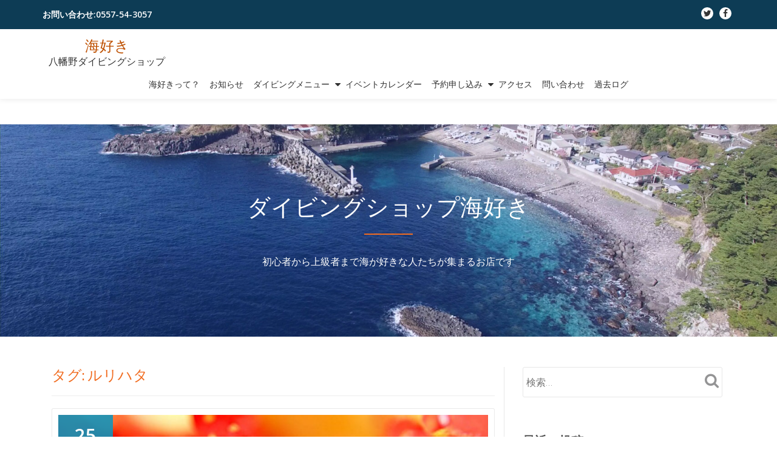

--- FILE ---
content_type: text/html; charset=UTF-8
request_url: https://umisuki.jp/tag/%E3%83%AB%E3%83%AA%E3%83%8F%E3%82%BF/
body_size: 13058
content:
<!DOCTYPE html><html dir="ltr" lang="ja" prefix="og: https://ogp.me/ns#" class="no-js"><head><meta charset="UTF-8"><meta name="viewport" content="width=device-width, initial-scale=1"><link rel="profile" href="http://gmpg.org/xfn/11"><link rel="pingback" href="https://umisuki.jp/xmlrpc.php"><title>ルリハタ | 海好き</title><meta name="robots" content="max-image-preview:large" /><link rel="canonical" href="https://umisuki.jp/tag/%e3%83%ab%e3%83%aa%e3%83%8f%e3%82%bf/" /><meta name="generator" content="All in One SEO (AIOSEO) 4.9.3" /> <script type="application/ld+json" class="aioseo-schema">{"@context":"https:\/\/schema.org","@graph":[{"@type":"BreadcrumbList","@id":"https:\/\/umisuki.jp\/tag\/%E3%83%AB%E3%83%AA%E3%83%8F%E3%82%BF\/#breadcrumblist","itemListElement":[{"@type":"ListItem","@id":"https:\/\/umisuki.jp#listItem","position":1,"name":"\u30db\u30fc\u30e0","item":"https:\/\/umisuki.jp","nextItem":{"@type":"ListItem","@id":"https:\/\/umisuki.jp\/tag\/%e3%83%ab%e3%83%aa%e3%83%8f%e3%82%bf\/#listItem","name":"\u30eb\u30ea\u30cf\u30bf"}},{"@type":"ListItem","@id":"https:\/\/umisuki.jp\/tag\/%e3%83%ab%e3%83%aa%e3%83%8f%e3%82%bf\/#listItem","position":2,"name":"\u30eb\u30ea\u30cf\u30bf","previousItem":{"@type":"ListItem","@id":"https:\/\/umisuki.jp#listItem","name":"\u30db\u30fc\u30e0"}}]},{"@type":"CollectionPage","@id":"https:\/\/umisuki.jp\/tag\/%E3%83%AB%E3%83%AA%E3%83%8F%E3%82%BF\/#collectionpage","url":"https:\/\/umisuki.jp\/tag\/%E3%83%AB%E3%83%AA%E3%83%8F%E3%82%BF\/","name":"\u30eb\u30ea\u30cf\u30bf | \u6d77\u597d\u304d","inLanguage":"ja","isPartOf":{"@id":"https:\/\/umisuki.jp\/#website"},"breadcrumb":{"@id":"https:\/\/umisuki.jp\/tag\/%E3%83%AB%E3%83%AA%E3%83%8F%E3%82%BF\/#breadcrumblist"}},{"@type":"Organization","@id":"https:\/\/umisuki.jp\/#organization","name":"\u6d77\u597d\u304d","description":"\u516b\u5e61\u91ce\u30c0\u30a4\u30d3\u30f3\u30b0\u30b7\u30e7\u30c3\u30d7","url":"https:\/\/umisuki.jp\/"},{"@type":"WebSite","@id":"https:\/\/umisuki.jp\/#website","url":"https:\/\/umisuki.jp\/","name":"\u6d77\u597d\u304d","description":"\u516b\u5e61\u91ce\u30c0\u30a4\u30d3\u30f3\u30b0\u30b7\u30e7\u30c3\u30d7","inLanguage":"ja","publisher":{"@id":"https:\/\/umisuki.jp\/#organization"}}]}</script> <link rel='dns-prefetch' href='//stats.wp.com' /><link rel='dns-prefetch' href='//fonts.googleapis.com' /><link rel="alternate" type="application/rss+xml" title="海好き &raquo; フィード" href="https://umisuki.jp/feed/" /><link rel="alternate" type="application/rss+xml" title="海好き &raquo; コメントフィード" href="https://umisuki.jp/comments/feed/" /><link rel="alternate" type="application/rss+xml" title="海好き &raquo; ルリハタ タグのフィード" href="https://umisuki.jp/tag/%e3%83%ab%e3%83%aa%e3%83%8f%e3%82%bf/feed/" /><style id='wp-img-auto-sizes-contain-inline-css' type='text/css'>img:is([sizes=auto i],[sizes^="auto," i]){contain-intrinsic-size:3000px 1500px}
/*# sourceURL=wp-img-auto-sizes-contain-inline-css */</style><style id='wp-emoji-styles-inline-css' type='text/css'>img.wp-smiley, img.emoji {
		display: inline !important;
		border: none !important;
		box-shadow: none !important;
		height: 1em !important;
		width: 1em !important;
		margin: 0 0.07em !important;
		vertical-align: -0.1em !important;
		background: none !important;
		padding: 0 !important;
	}
/*# sourceURL=wp-emoji-styles-inline-css */</style><style id='wp-block-library-inline-css' type='text/css'>:root{--wp-block-synced-color:#7a00df;--wp-block-synced-color--rgb:122,0,223;--wp-bound-block-color:var(--wp-block-synced-color);--wp-editor-canvas-background:#ddd;--wp-admin-theme-color:#007cba;--wp-admin-theme-color--rgb:0,124,186;--wp-admin-theme-color-darker-10:#006ba1;--wp-admin-theme-color-darker-10--rgb:0,107,160.5;--wp-admin-theme-color-darker-20:#005a87;--wp-admin-theme-color-darker-20--rgb:0,90,135;--wp-admin-border-width-focus:2px}@media (min-resolution:192dpi){:root{--wp-admin-border-width-focus:1.5px}}.wp-element-button{cursor:pointer}:root .has-very-light-gray-background-color{background-color:#eee}:root .has-very-dark-gray-background-color{background-color:#313131}:root .has-very-light-gray-color{color:#eee}:root .has-very-dark-gray-color{color:#313131}:root .has-vivid-green-cyan-to-vivid-cyan-blue-gradient-background{background:linear-gradient(135deg,#00d084,#0693e3)}:root .has-purple-crush-gradient-background{background:linear-gradient(135deg,#34e2e4,#4721fb 50%,#ab1dfe)}:root .has-hazy-dawn-gradient-background{background:linear-gradient(135deg,#faaca8,#dad0ec)}:root .has-subdued-olive-gradient-background{background:linear-gradient(135deg,#fafae1,#67a671)}:root .has-atomic-cream-gradient-background{background:linear-gradient(135deg,#fdd79a,#004a59)}:root .has-nightshade-gradient-background{background:linear-gradient(135deg,#330968,#31cdcf)}:root .has-midnight-gradient-background{background:linear-gradient(135deg,#020381,#2874fc)}:root{--wp--preset--font-size--normal:16px;--wp--preset--font-size--huge:42px}.has-regular-font-size{font-size:1em}.has-larger-font-size{font-size:2.625em}.has-normal-font-size{font-size:var(--wp--preset--font-size--normal)}.has-huge-font-size{font-size:var(--wp--preset--font-size--huge)}.has-text-align-center{text-align:center}.has-text-align-left{text-align:left}.has-text-align-right{text-align:right}.has-fit-text{white-space:nowrap!important}#end-resizable-editor-section{display:none}.aligncenter{clear:both}.items-justified-left{justify-content:flex-start}.items-justified-center{justify-content:center}.items-justified-right{justify-content:flex-end}.items-justified-space-between{justify-content:space-between}.screen-reader-text{border:0;clip-path:inset(50%);height:1px;margin:-1px;overflow:hidden;padding:0;position:absolute;width:1px;word-wrap:normal!important}.screen-reader-text:focus{background-color:#ddd;clip-path:none;color:#444;display:block;font-size:1em;height:auto;left:5px;line-height:normal;padding:15px 23px 14px;text-decoration:none;top:5px;width:auto;z-index:100000}html :where(.has-border-color){border-style:solid}html :where([style*=border-top-color]){border-top-style:solid}html :where([style*=border-right-color]){border-right-style:solid}html :where([style*=border-bottom-color]){border-bottom-style:solid}html :where([style*=border-left-color]){border-left-style:solid}html :where([style*=border-width]){border-style:solid}html :where([style*=border-top-width]){border-top-style:solid}html :where([style*=border-right-width]){border-right-style:solid}html :where([style*=border-bottom-width]){border-bottom-style:solid}html :where([style*=border-left-width]){border-left-style:solid}html :where(img[class*=wp-image-]){height:auto;max-width:100%}:where(figure){margin:0 0 1em}html :where(.is-position-sticky){--wp-admin--admin-bar--position-offset:var(--wp-admin--admin-bar--height,0px)}@media screen and (max-width:600px){html :where(.is-position-sticky){--wp-admin--admin-bar--position-offset:0px}}

/*# sourceURL=wp-block-library-inline-css */</style><style id='global-styles-inline-css' type='text/css'>:root{--wp--preset--aspect-ratio--square: 1;--wp--preset--aspect-ratio--4-3: 4/3;--wp--preset--aspect-ratio--3-4: 3/4;--wp--preset--aspect-ratio--3-2: 3/2;--wp--preset--aspect-ratio--2-3: 2/3;--wp--preset--aspect-ratio--16-9: 16/9;--wp--preset--aspect-ratio--9-16: 9/16;--wp--preset--color--black: #000000;--wp--preset--color--cyan-bluish-gray: #abb8c3;--wp--preset--color--white: #ffffff;--wp--preset--color--pale-pink: #f78da7;--wp--preset--color--vivid-red: #cf2e2e;--wp--preset--color--luminous-vivid-orange: #ff6900;--wp--preset--color--luminous-vivid-amber: #fcb900;--wp--preset--color--light-green-cyan: #7bdcb5;--wp--preset--color--vivid-green-cyan: #00d084;--wp--preset--color--pale-cyan-blue: #8ed1fc;--wp--preset--color--vivid-cyan-blue: #0693e3;--wp--preset--color--vivid-purple: #9b51e0;--wp--preset--gradient--vivid-cyan-blue-to-vivid-purple: linear-gradient(135deg,rgb(6,147,227) 0%,rgb(155,81,224) 100%);--wp--preset--gradient--light-green-cyan-to-vivid-green-cyan: linear-gradient(135deg,rgb(122,220,180) 0%,rgb(0,208,130) 100%);--wp--preset--gradient--luminous-vivid-amber-to-luminous-vivid-orange: linear-gradient(135deg,rgb(252,185,0) 0%,rgb(255,105,0) 100%);--wp--preset--gradient--luminous-vivid-orange-to-vivid-red: linear-gradient(135deg,rgb(255,105,0) 0%,rgb(207,46,46) 100%);--wp--preset--gradient--very-light-gray-to-cyan-bluish-gray: linear-gradient(135deg,rgb(238,238,238) 0%,rgb(169,184,195) 100%);--wp--preset--gradient--cool-to-warm-spectrum: linear-gradient(135deg,rgb(74,234,220) 0%,rgb(151,120,209) 20%,rgb(207,42,186) 40%,rgb(238,44,130) 60%,rgb(251,105,98) 80%,rgb(254,248,76) 100%);--wp--preset--gradient--blush-light-purple: linear-gradient(135deg,rgb(255,206,236) 0%,rgb(152,150,240) 100%);--wp--preset--gradient--blush-bordeaux: linear-gradient(135deg,rgb(254,205,165) 0%,rgb(254,45,45) 50%,rgb(107,0,62) 100%);--wp--preset--gradient--luminous-dusk: linear-gradient(135deg,rgb(255,203,112) 0%,rgb(199,81,192) 50%,rgb(65,88,208) 100%);--wp--preset--gradient--pale-ocean: linear-gradient(135deg,rgb(255,245,203) 0%,rgb(182,227,212) 50%,rgb(51,167,181) 100%);--wp--preset--gradient--electric-grass: linear-gradient(135deg,rgb(202,248,128) 0%,rgb(113,206,126) 100%);--wp--preset--gradient--midnight: linear-gradient(135deg,rgb(2,3,129) 0%,rgb(40,116,252) 100%);--wp--preset--font-size--small: 13px;--wp--preset--font-size--medium: 20px;--wp--preset--font-size--large: 36px;--wp--preset--font-size--x-large: 42px;--wp--preset--spacing--20: 0.44rem;--wp--preset--spacing--30: 0.67rem;--wp--preset--spacing--40: 1rem;--wp--preset--spacing--50: 1.5rem;--wp--preset--spacing--60: 2.25rem;--wp--preset--spacing--70: 3.38rem;--wp--preset--spacing--80: 5.06rem;--wp--preset--shadow--natural: 6px 6px 9px rgba(0, 0, 0, 0.2);--wp--preset--shadow--deep: 12px 12px 50px rgba(0, 0, 0, 0.4);--wp--preset--shadow--sharp: 6px 6px 0px rgba(0, 0, 0, 0.2);--wp--preset--shadow--outlined: 6px 6px 0px -3px rgb(255, 255, 255), 6px 6px rgb(0, 0, 0);--wp--preset--shadow--crisp: 6px 6px 0px rgb(0, 0, 0);}:where(.is-layout-flex){gap: 0.5em;}:where(.is-layout-grid){gap: 0.5em;}body .is-layout-flex{display: flex;}.is-layout-flex{flex-wrap: wrap;align-items: center;}.is-layout-flex > :is(*, div){margin: 0;}body .is-layout-grid{display: grid;}.is-layout-grid > :is(*, div){margin: 0;}:where(.wp-block-columns.is-layout-flex){gap: 2em;}:where(.wp-block-columns.is-layout-grid){gap: 2em;}:where(.wp-block-post-template.is-layout-flex){gap: 1.25em;}:where(.wp-block-post-template.is-layout-grid){gap: 1.25em;}.has-black-color{color: var(--wp--preset--color--black) !important;}.has-cyan-bluish-gray-color{color: var(--wp--preset--color--cyan-bluish-gray) !important;}.has-white-color{color: var(--wp--preset--color--white) !important;}.has-pale-pink-color{color: var(--wp--preset--color--pale-pink) !important;}.has-vivid-red-color{color: var(--wp--preset--color--vivid-red) !important;}.has-luminous-vivid-orange-color{color: var(--wp--preset--color--luminous-vivid-orange) !important;}.has-luminous-vivid-amber-color{color: var(--wp--preset--color--luminous-vivid-amber) !important;}.has-light-green-cyan-color{color: var(--wp--preset--color--light-green-cyan) !important;}.has-vivid-green-cyan-color{color: var(--wp--preset--color--vivid-green-cyan) !important;}.has-pale-cyan-blue-color{color: var(--wp--preset--color--pale-cyan-blue) !important;}.has-vivid-cyan-blue-color{color: var(--wp--preset--color--vivid-cyan-blue) !important;}.has-vivid-purple-color{color: var(--wp--preset--color--vivid-purple) !important;}.has-black-background-color{background-color: var(--wp--preset--color--black) !important;}.has-cyan-bluish-gray-background-color{background-color: var(--wp--preset--color--cyan-bluish-gray) !important;}.has-white-background-color{background-color: var(--wp--preset--color--white) !important;}.has-pale-pink-background-color{background-color: var(--wp--preset--color--pale-pink) !important;}.has-vivid-red-background-color{background-color: var(--wp--preset--color--vivid-red) !important;}.has-luminous-vivid-orange-background-color{background-color: var(--wp--preset--color--luminous-vivid-orange) !important;}.has-luminous-vivid-amber-background-color{background-color: var(--wp--preset--color--luminous-vivid-amber) !important;}.has-light-green-cyan-background-color{background-color: var(--wp--preset--color--light-green-cyan) !important;}.has-vivid-green-cyan-background-color{background-color: var(--wp--preset--color--vivid-green-cyan) !important;}.has-pale-cyan-blue-background-color{background-color: var(--wp--preset--color--pale-cyan-blue) !important;}.has-vivid-cyan-blue-background-color{background-color: var(--wp--preset--color--vivid-cyan-blue) !important;}.has-vivid-purple-background-color{background-color: var(--wp--preset--color--vivid-purple) !important;}.has-black-border-color{border-color: var(--wp--preset--color--black) !important;}.has-cyan-bluish-gray-border-color{border-color: var(--wp--preset--color--cyan-bluish-gray) !important;}.has-white-border-color{border-color: var(--wp--preset--color--white) !important;}.has-pale-pink-border-color{border-color: var(--wp--preset--color--pale-pink) !important;}.has-vivid-red-border-color{border-color: var(--wp--preset--color--vivid-red) !important;}.has-luminous-vivid-orange-border-color{border-color: var(--wp--preset--color--luminous-vivid-orange) !important;}.has-luminous-vivid-amber-border-color{border-color: var(--wp--preset--color--luminous-vivid-amber) !important;}.has-light-green-cyan-border-color{border-color: var(--wp--preset--color--light-green-cyan) !important;}.has-vivid-green-cyan-border-color{border-color: var(--wp--preset--color--vivid-green-cyan) !important;}.has-pale-cyan-blue-border-color{border-color: var(--wp--preset--color--pale-cyan-blue) !important;}.has-vivid-cyan-blue-border-color{border-color: var(--wp--preset--color--vivid-cyan-blue) !important;}.has-vivid-purple-border-color{border-color: var(--wp--preset--color--vivid-purple) !important;}.has-vivid-cyan-blue-to-vivid-purple-gradient-background{background: var(--wp--preset--gradient--vivid-cyan-blue-to-vivid-purple) !important;}.has-light-green-cyan-to-vivid-green-cyan-gradient-background{background: var(--wp--preset--gradient--light-green-cyan-to-vivid-green-cyan) !important;}.has-luminous-vivid-amber-to-luminous-vivid-orange-gradient-background{background: var(--wp--preset--gradient--luminous-vivid-amber-to-luminous-vivid-orange) !important;}.has-luminous-vivid-orange-to-vivid-red-gradient-background{background: var(--wp--preset--gradient--luminous-vivid-orange-to-vivid-red) !important;}.has-very-light-gray-to-cyan-bluish-gray-gradient-background{background: var(--wp--preset--gradient--very-light-gray-to-cyan-bluish-gray) !important;}.has-cool-to-warm-spectrum-gradient-background{background: var(--wp--preset--gradient--cool-to-warm-spectrum) !important;}.has-blush-light-purple-gradient-background{background: var(--wp--preset--gradient--blush-light-purple) !important;}.has-blush-bordeaux-gradient-background{background: var(--wp--preset--gradient--blush-bordeaux) !important;}.has-luminous-dusk-gradient-background{background: var(--wp--preset--gradient--luminous-dusk) !important;}.has-pale-ocean-gradient-background{background: var(--wp--preset--gradient--pale-ocean) !important;}.has-electric-grass-gradient-background{background: var(--wp--preset--gradient--electric-grass) !important;}.has-midnight-gradient-background{background: var(--wp--preset--gradient--midnight) !important;}.has-small-font-size{font-size: var(--wp--preset--font-size--small) !important;}.has-medium-font-size{font-size: var(--wp--preset--font-size--medium) !important;}.has-large-font-size{font-size: var(--wp--preset--font-size--large) !important;}.has-x-large-font-size{font-size: var(--wp--preset--font-size--x-large) !important;}
/*# sourceURL=global-styles-inline-css */</style><style id='classic-theme-styles-inline-css' type='text/css'>/*! This file is auto-generated */
.wp-block-button__link{color:#fff;background-color:#32373c;border-radius:9999px;box-shadow:none;text-decoration:none;padding:calc(.667em + 2px) calc(1.333em + 2px);font-size:1.125em}.wp-block-file__button{background:#32373c;color:#fff;text-decoration:none}
/*# sourceURL=/wp-includes/css/classic-themes.min.css */</style><link rel='stylesheet' id='contact-form-7-css' href='https://umisuki.jp/wp-content/cache/autoptimize/autoptimize_single_64ac31699f5326cb3c76122498b76f66.php' type='text/css' media='all' /><link rel='stylesheet' id='llorix-one-companion-style-css' href='https://umisuki.jp/wp-content/cache/autoptimize/autoptimize_single_555a6cd0ba331ec21414222ad91d9751.php' type='text/css' media='all' /><link rel='stylesheet' id='responsive-lightbox-swipebox-css' href='https://umisuki.jp/wp-content/plugins/responsive-lightbox/assets/swipebox/swipebox.min.css' type='text/css' media='all' /><link rel='stylesheet' id='llorix-one-lite-font-css' href='//fonts.googleapis.com/css?family=Cabin%3A400%2C600%7COpen+Sans%3A400%2C300%2C600' type='text/css' media='all' /><link rel='stylesheet' id='llorix-one-lite-fontawesome-css' href='https://umisuki.jp/wp-content/themes/llorix-one-lite/css/font-awesome.min.css' type='text/css' media='all' /><link rel='stylesheet' id='llorix-one-lite-bootstrap-style-css' href='https://umisuki.jp/wp-content/themes/llorix-one-lite/css/bootstrap.min.css' type='text/css' media='all' /><link rel='stylesheet' id='llorix-one-lite-style-css' href='https://umisuki.jp/wp-content/cache/autoptimize/autoptimize_single_f23b86d9853ff1167e5cfa4b4abda20e.php' type='text/css' media='all' /><style id='llorix-one-lite-style-inline-css' type='text/css'>.overlay-layer-wrap{ background:rgba(13,60,85,0.25);}.archive-top .section-overlay-layer{ background:rgba(43,53,255,0.07);}
/*# sourceURL=llorix-one-lite-style-inline-css */</style> <script type="text/javascript" src="https://umisuki.jp/wp-includes/js/jquery/jquery.min.js" id="jquery-core-js"></script> <script defer type="text/javascript" src="https://umisuki.jp/wp-includes/js/jquery/jquery-migrate.min.js" id="jquery-migrate-js"></script> <script defer type="text/javascript" src="https://umisuki.jp/wp-content/plugins/responsive-lightbox/assets/dompurify/purify.min.js" id="dompurify-js"></script> <script defer id="responsive-lightbox-sanitizer-js-before" src="[data-uri]"></script> <script defer type="text/javascript" src="https://umisuki.jp/wp-content/cache/autoptimize/autoptimize_single_e35fd128ca447dd5f245aa4cfb8bdc2a.php" id="responsive-lightbox-sanitizer-js"></script> <script defer type="text/javascript" src="https://umisuki.jp/wp-content/plugins/responsive-lightbox/assets/swipebox/jquery.swipebox.min.js" id="responsive-lightbox-swipebox-js"></script> <script defer type="text/javascript" src="https://umisuki.jp/wp-includes/js/underscore.min.js" id="underscore-js"></script> <script defer type="text/javascript" src="https://umisuki.jp/wp-content/plugins/responsive-lightbox/assets/infinitescroll/infinite-scroll.pkgd.min.js" id="responsive-lightbox-infinite-scroll-js"></script> <script defer id="responsive-lightbox-js-before" src="[data-uri]"></script> <script defer type="text/javascript" src="https://umisuki.jp/wp-content/cache/autoptimize/autoptimize_single_67007b337fb549bca11aa96070e5349a.php" id="responsive-lightbox-js"></script> <link rel="https://api.w.org/" href="https://umisuki.jp/wp-json/" /><link rel="alternate" title="JSON" type="application/json" href="https://umisuki.jp/wp-json/wp/v2/tags/13" /><link rel="EditURI" type="application/rsd+xml" title="RSD" href="https://umisuki.jp/xmlrpc.php?rsd" /><meta name="generator" content="WordPress 6.9" /> <style>img#wpstats{display:none}</style><!--[if lt IE 9]> <script src="https://umisuki.jp/wp-content/themes/llorix-one-lite/js/html5shiv.min.js"></script> <![endif]--><style type="text/css">.recentcomments a{display:inline !important;padding:0 !important;margin:0 !important;}</style></head><body itemscope itemtype="http://schema.org/WebPage" class="archive tag tag-13 wp-theme-llorix-one-lite" dir="ltr"><a class="skip-link screen-reader-text" href="#content">コンテンツへスキップ</a><header itemscope itemtype="http://schema.org/WPHeader" id="masthead" role="banner" data-stellar-background-ratio="0.5" class="header header-style-one site-header"><div class="overlay-layer-nav 
 sticky-navigation-open"><div class="navbar navbar-inverse bs-docs-nav navbar-fixed-top sticky-navigation appear-on-scroll"><div class="very-top-header" id="very-top-header"><div class="container"><div class="very-top-left">お問い合わせ:<span>0557-54-3057</span></div><div class="very-top-right"><ul class="social-icons"><li> <a href="https://twitter.com/fuku_umisuki"> <span class="screen-reader-text"> fa-twitter</span> <i class="fa 				fa-twitter transparent-text-dark" aria-hidden="true"></i> </a></li><li> <a href="https://www.facebook.com/fukuda.kohei"> <span class="screen-reader-text"> fa-facebook</span> <i class="fa 				fa-facebook transparent-text-dark" aria-hidden="true"></i> </a></li></ul></div></div></div><div class="container"><div class="navbar-header"> <button title='メニューを切り替え' aria-controls='menu-main-menu' aria-expanded='false' type="button" class="navbar-toggle menu-toggle" id="menu-toggle" data-toggle="collapse" data-target="#menu-primary"> <span class="screen-reader-text">ナビゲーションを切り替え</span> <span class="icon-bar"></span> <span class="icon-bar"></span> <span class="icon-bar"></span> </button><div class="header-logo-wrap text-header"><h1 itemprop="headline" id="site-title" class="site-title"><a href="https://umisuki.jp/" title="海好き" rel="home">海好き</a></h1><p itemprop="description" id="site-description" class="site-description">八幡野ダイビングショップ</p></div></div><div itemscope itemtype="http://schema.org/SiteNavigationElement" aria-label="メインメニュー" id="menu-primary" class="navbar-collapse collapse"><div id="site-header-menu" class="site-header-menu"><nav id="site-navigation" class="main-navigation" role="navigation"><div class="menu-%e3%83%a1%e3%82%a4%e3%83%b3-container"><ul id="menu-%e3%83%a1%e3%82%a4%e3%83%b3" class="primary-menu small-text"><li id="menu-item-32" class="menu-item menu-item-type-post_type menu-item-object-page menu-item-32"><a href="https://umisuki.jp/about/">海好きって？</a></li><li id="menu-item-2443" class="menu-item menu-item-type-taxonomy menu-item-object-category menu-item-2443"><a href="https://umisuki.jp/category/%e3%81%8a%e7%9f%a5%e3%82%89%e3%81%9b/">お知らせ</a></li><li id="menu-item-33" class="menu-item menu-item-type-post_type menu-item-object-page menu-item-has-children menu-item-33"><a href="https://umisuki.jp/menu/">ダイビングメニュー</a><ul class="sub-menu"><li id="menu-item-34" class="menu-item menu-item-type-post_type menu-item-object-page menu-item-34"><a href="https://umisuki.jp/price/">ダイビング料金</a></li></ul></li><li id="menu-item-35" class="menu-item menu-item-type-post_type menu-item-object-page menu-item-35"><a href="https://umisuki.jp/event/">イベントカレンダー</a></li><li id="menu-item-36" class="menu-item menu-item-type-post_type menu-item-object-page menu-item-has-children menu-item-36"><a href="https://umisuki.jp/reserve/">予約申し込み</a><ul class="sub-menu"><li id="menu-item-52" class="menu-item menu-item-type-post_type menu-item-object-page menu-item-52"><a href="https://umisuki.jp/reserve/reserve_fun/">ファンダイビング申し込み</a></li><li id="menu-item-60" class="menu-item menu-item-type-post_type menu-item-object-page menu-item-60"><a href="https://umisuki.jp/reserve/c-card/">ライセンス取得申込</a></li><li id="menu-item-65" class="menu-item menu-item-type-post_type menu-item-object-page menu-item-65"><a href="https://umisuki.jp/reserve/discovery/">体験ダイビング申込</a></li></ul></li><li id="menu-item-37" class="menu-item menu-item-type-post_type menu-item-object-page menu-item-37"><a href="https://umisuki.jp/access/">アクセス</a></li><li id="menu-item-366" class="menu-item menu-item-type-post_type menu-item-object-page menu-item-366"><a href="https://umisuki.jp/contact/">問い合わせ</a></li><li id="menu-item-132" class="menu-item menu-item-type-custom menu-item-object-custom menu-item-132"><a href="https://umisuki.jp/old/index.html">過去ログ</a></li></ul></div></nav></div></div></div></div></div></header><div class="archive-top" style="background-image: url(http://umisuki.jp/wp-content/uploads/2016/05/yawatano-air.jpg);"><div class="section-overlay-layer"><div class="container"><p class="archive-top-big-title">ダイビングショップ海好き</p><p class="colored-line"></p><p class="archive-top-text">初心者から上級者まで海が好きな人たちが集まるお店です</p></div></div></div><div role="main" id="content" class="content-wrap"><div class="container"><div id="primary" class="content-area col-md-8 post-list"><main  itemscope itemtype="http://schema.org/Blog"  id="main" class="site-main" role="main"><header class="page-header"><h1 class="page-title">タグ: <span>ルリハタ</span></h1></header><article itemscope itemprop="blogPosts" itemtype="http://schema.org/BlogPosting" itemtype="http://schema.org/BlogPosting" class="border-bottom-hover post-100 post type-post status-publish format-standard has-post-thumbnail hentry category-log tag-28 tag-25 tag-31 tag-10 tag-20 tag-23 tag-21 tag-18 tag-16 tag-14 tag-8 tag-15 tag-19 tag-24 tag-29 tag-30 tag-35 tag-27 tag-34 tag-26 tag-17 tag-11 tag-9 tag-12 tag-33 tag-22 tag-32 tag-13" title="ブログ投稿: 透明度がよくなりました"><header class="entry-header"><div class="post-img-wrap"> <a href="https://umisuki.jp/2016/05/25/100/" title="透明度がよくなりました" > <picture itemscope itemprop="image"> <source media="(max-width: 600px)" srcset="https://umisuki.jp/wp-content/uploads/2016/05/89a9600d25fdff07f7013f069887c0a2-500x233.jpg"> <img src="https://umisuki.jp/wp-content/uploads/2016/05/89a9600d25fdff07f7013f069887c0a2-730x340.jpg" alt="透明度がよくなりました"> </picture> </a><div class="post-date"> <span class="post-date-day">25</span> <span class="post-date-month">5月</span></div></div><div class="entry-meta list-post-entry-meta"> <span itemscope itemprop="author" itemtype="http://schema.org/Person" class="entry-author post-author"> <span  itemprop="name" class="entry-author author vcard"> <i class="fa fa-user" aria-hidden="true"></i> <a itemprop="url" class="url fn n" href="https://umisuki.jp/author/umisuki/" rel="author">umisuki </a> </span> </span> <span class="posted-in entry-terms-categories" itemprop="articleSection"> <i class="fa fa-folder" aria-hidden="true"></i> カテゴリー <a href="https://umisuki.jp/category/log/" rel="category tag">海情報</a> </span> <a href="https://umisuki.jp/2016/05/25/100/#respond" class="post-comments"> <i class="fa fa-comment" aria-hidden="true"></i> コメントはありません </a></div><h1 class="entry-title" itemprop="headline"><a href="https://umisuki.jp/2016/05/25/100/" rel="bookmark">透明度がよくなりました</a></h1><div class="colored-line-left"></div><div class="clearfix"></div></header><div itemprop="description" class="entry-content entry-summary"><p>ポイント:八幡野 天候:晴れ 気温:30℃ 水温:20℃ 透明度:10-12m 風向:南西 みなさんこんにちは＾＾ 海好きのホームページがリニューアルです☆ 新しいって気持ちいいですねぇ！！ というわけで、これからも宜し<a class="moretag" href="https://umisuki.jp/2016/05/25/100/"><span class="screen-reader-text">続きを読む透明度がよくなりました</span>[&#8230;]</a></p></div></article></main></div><div itemscope itemtype="http://schema.org/WPSideBar" role="complementary" aria-label="メインサイドバー" id="sidebar-secondary" class="col-md-4 widget-area"><aside id="search-2" class="widget widget_search"><form role="search" method="get" class="search-form" action="https://umisuki.jp/"> <label> <span class="screen-reader-text">検索:</span> <input type="search" class="search-field" placeholder="検索&hellip;" value="" name="s" /> </label> <input type="submit" class="search-submit" value="検索" /></form></aside><aside id="recent-posts-2" class="widget widget_recent_entries"><h2 class="widget-title">最近の投稿</h2><div class="colored-line-left"></div><div class="clearfix widget-title-margin"></div><ul><li> <a href="https://umisuki.jp/2026/01/23/35421/">アカグツ再び降臨✨</a></li><li> <a href="https://umisuki.jp/2026/01/22/35406/">連続記録達成ならず💦</a></li><li> <a href="https://umisuki.jp/2026/01/21/35390/">アカグツ出たー✨</a></li><li> <a href="https://umisuki.jp/2026/01/18/35356/">今季初登場✨</a></li><li> <a href="https://umisuki.jp/2026/01/17/35332/">思い通りにはいかないですね💦</a></li></ul></aside><aside id="recent-comments-2" class="widget widget_recent_comments"><h2 class="widget-title">最近のコメント</h2><div class="colored-line-left"></div><div class="clearfix widget-title-margin"></div><ul id="recentcomments"><li class="recentcomments"><a href="https://umisuki.jp/2022/08/07/14547/#comment-2058">ベタ凪な1日</a> に <span class="comment-author-link">こう</span> より</li><li class="recentcomments"><a href="https://umisuki.jp/2022/02/20/12326/#comment-1886">なかなか強いウネリ…</a> に <span class="comment-author-link">池田　茂</span> より</li><li class="recentcomments"><a href="https://umisuki.jp/2021/11/03/11450/#comment-1752">穏やかな海です</a> に <span class="comment-author-link">石田隆彦</span> より</li><li class="recentcomments"><a href="https://umisuki.jp/2021/10/28/11378/#comment-1741">回復✨✨</a> に <span class="comment-author-link">BBA51</span> より</li><li class="recentcomments"><a href="https://umisuki.jp/2021/10/14/11223/#comment-1694">まさかの大荒れ継続</a> に <span class="comment-author-link">小野寺</span> より</li></ul></aside><aside id="archives-2" class="widget widget_archive"><h2 class="widget-title">アーカイブ</h2><div class="colored-line-left"></div><div class="clearfix widget-title-margin"></div><ul><li><a href='https://umisuki.jp/2026/01/'>2026年1月</a></li><li><a href='https://umisuki.jp/2025/12/'>2025年12月</a></li><li><a href='https://umisuki.jp/2025/11/'>2025年11月</a></li><li><a href='https://umisuki.jp/2025/10/'>2025年10月</a></li><li><a href='https://umisuki.jp/2025/09/'>2025年9月</a></li><li><a href='https://umisuki.jp/2025/08/'>2025年8月</a></li><li><a href='https://umisuki.jp/2025/07/'>2025年7月</a></li><li><a href='https://umisuki.jp/2025/06/'>2025年6月</a></li><li><a href='https://umisuki.jp/2025/05/'>2025年5月</a></li><li><a href='https://umisuki.jp/2025/04/'>2025年4月</a></li><li><a href='https://umisuki.jp/2025/03/'>2025年3月</a></li><li><a href='https://umisuki.jp/2025/02/'>2025年2月</a></li><li><a href='https://umisuki.jp/2025/01/'>2025年1月</a></li><li><a href='https://umisuki.jp/2024/12/'>2024年12月</a></li><li><a href='https://umisuki.jp/2024/11/'>2024年11月</a></li><li><a href='https://umisuki.jp/2024/10/'>2024年10月</a></li><li><a href='https://umisuki.jp/2024/09/'>2024年9月</a></li><li><a href='https://umisuki.jp/2024/08/'>2024年8月</a></li><li><a href='https://umisuki.jp/2024/07/'>2024年7月</a></li><li><a href='https://umisuki.jp/2024/06/'>2024年6月</a></li><li><a href='https://umisuki.jp/2024/05/'>2024年5月</a></li><li><a href='https://umisuki.jp/2024/04/'>2024年4月</a></li><li><a href='https://umisuki.jp/2024/03/'>2024年3月</a></li><li><a href='https://umisuki.jp/2024/02/'>2024年2月</a></li><li><a href='https://umisuki.jp/2024/01/'>2024年1月</a></li><li><a href='https://umisuki.jp/2023/12/'>2023年12月</a></li><li><a href='https://umisuki.jp/2023/11/'>2023年11月</a></li><li><a href='https://umisuki.jp/2023/10/'>2023年10月</a></li><li><a href='https://umisuki.jp/2023/09/'>2023年9月</a></li><li><a href='https://umisuki.jp/2023/08/'>2023年8月</a></li><li><a href='https://umisuki.jp/2023/07/'>2023年7月</a></li><li><a href='https://umisuki.jp/2023/06/'>2023年6月</a></li><li><a href='https://umisuki.jp/2023/05/'>2023年5月</a></li><li><a href='https://umisuki.jp/2023/04/'>2023年4月</a></li><li><a href='https://umisuki.jp/2023/03/'>2023年3月</a></li><li><a href='https://umisuki.jp/2023/02/'>2023年2月</a></li><li><a href='https://umisuki.jp/2023/01/'>2023年1月</a></li><li><a href='https://umisuki.jp/2022/12/'>2022年12月</a></li><li><a href='https://umisuki.jp/2022/11/'>2022年11月</a></li><li><a href='https://umisuki.jp/2022/10/'>2022年10月</a></li><li><a href='https://umisuki.jp/2022/09/'>2022年9月</a></li><li><a href='https://umisuki.jp/2022/08/'>2022年8月</a></li><li><a href='https://umisuki.jp/2022/07/'>2022年7月</a></li><li><a href='https://umisuki.jp/2022/06/'>2022年6月</a></li><li><a href='https://umisuki.jp/2022/05/'>2022年5月</a></li><li><a href='https://umisuki.jp/2022/04/'>2022年4月</a></li><li><a href='https://umisuki.jp/2022/03/'>2022年3月</a></li><li><a href='https://umisuki.jp/2022/02/'>2022年2月</a></li><li><a href='https://umisuki.jp/2022/01/'>2022年1月</a></li><li><a href='https://umisuki.jp/2021/12/'>2021年12月</a></li><li><a href='https://umisuki.jp/2021/11/'>2021年11月</a></li><li><a href='https://umisuki.jp/2021/10/'>2021年10月</a></li><li><a href='https://umisuki.jp/2021/09/'>2021年9月</a></li><li><a href='https://umisuki.jp/2021/08/'>2021年8月</a></li><li><a href='https://umisuki.jp/2021/07/'>2021年7月</a></li><li><a href='https://umisuki.jp/2021/06/'>2021年6月</a></li><li><a href='https://umisuki.jp/2021/05/'>2021年5月</a></li><li><a href='https://umisuki.jp/2021/04/'>2021年4月</a></li><li><a href='https://umisuki.jp/2021/03/'>2021年3月</a></li><li><a href='https://umisuki.jp/2021/02/'>2021年2月</a></li><li><a href='https://umisuki.jp/2021/01/'>2021年1月</a></li><li><a href='https://umisuki.jp/2020/12/'>2020年12月</a></li><li><a href='https://umisuki.jp/2020/11/'>2020年11月</a></li><li><a href='https://umisuki.jp/2020/10/'>2020年10月</a></li><li><a href='https://umisuki.jp/2020/09/'>2020年9月</a></li><li><a href='https://umisuki.jp/2020/08/'>2020年8月</a></li><li><a href='https://umisuki.jp/2020/07/'>2020年7月</a></li><li><a href='https://umisuki.jp/2020/06/'>2020年6月</a></li><li><a href='https://umisuki.jp/2020/05/'>2020年5月</a></li><li><a href='https://umisuki.jp/2020/04/'>2020年4月</a></li><li><a href='https://umisuki.jp/2020/03/'>2020年3月</a></li><li><a href='https://umisuki.jp/2020/02/'>2020年2月</a></li><li><a href='https://umisuki.jp/2020/01/'>2020年1月</a></li><li><a href='https://umisuki.jp/2019/12/'>2019年12月</a></li><li><a href='https://umisuki.jp/2019/11/'>2019年11月</a></li><li><a href='https://umisuki.jp/2019/10/'>2019年10月</a></li><li><a href='https://umisuki.jp/2019/09/'>2019年9月</a></li><li><a href='https://umisuki.jp/2019/08/'>2019年8月</a></li><li><a href='https://umisuki.jp/2019/07/'>2019年7月</a></li><li><a href='https://umisuki.jp/2019/06/'>2019年6月</a></li><li><a href='https://umisuki.jp/2019/05/'>2019年5月</a></li><li><a href='https://umisuki.jp/2019/04/'>2019年4月</a></li><li><a href='https://umisuki.jp/2019/03/'>2019年3月</a></li><li><a href='https://umisuki.jp/2019/02/'>2019年2月</a></li><li><a href='https://umisuki.jp/2019/01/'>2019年1月</a></li><li><a href='https://umisuki.jp/2018/12/'>2018年12月</a></li><li><a href='https://umisuki.jp/2018/11/'>2018年11月</a></li><li><a href='https://umisuki.jp/2018/10/'>2018年10月</a></li><li><a href='https://umisuki.jp/2018/09/'>2018年9月</a></li><li><a href='https://umisuki.jp/2018/08/'>2018年8月</a></li><li><a href='https://umisuki.jp/2018/07/'>2018年7月</a></li><li><a href='https://umisuki.jp/2018/06/'>2018年6月</a></li><li><a href='https://umisuki.jp/2018/05/'>2018年5月</a></li><li><a href='https://umisuki.jp/2018/04/'>2018年4月</a></li><li><a href='https://umisuki.jp/2018/03/'>2018年3月</a></li><li><a href='https://umisuki.jp/2018/02/'>2018年2月</a></li><li><a href='https://umisuki.jp/2018/01/'>2018年1月</a></li><li><a href='https://umisuki.jp/2017/12/'>2017年12月</a></li><li><a href='https://umisuki.jp/2017/11/'>2017年11月</a></li><li><a href='https://umisuki.jp/2017/10/'>2017年10月</a></li><li><a href='https://umisuki.jp/2017/09/'>2017年9月</a></li><li><a href='https://umisuki.jp/2017/08/'>2017年8月</a></li><li><a href='https://umisuki.jp/2017/07/'>2017年7月</a></li><li><a href='https://umisuki.jp/2017/06/'>2017年6月</a></li><li><a href='https://umisuki.jp/2017/05/'>2017年5月</a></li><li><a href='https://umisuki.jp/2017/04/'>2017年4月</a></li><li><a href='https://umisuki.jp/2017/03/'>2017年3月</a></li><li><a href='https://umisuki.jp/2017/02/'>2017年2月</a></li><li><a href='https://umisuki.jp/2017/01/'>2017年1月</a></li><li><a href='https://umisuki.jp/2016/12/'>2016年12月</a></li><li><a href='https://umisuki.jp/2016/11/'>2016年11月</a></li><li><a href='https://umisuki.jp/2016/10/'>2016年10月</a></li><li><a href='https://umisuki.jp/2016/09/'>2016年9月</a></li><li><a href='https://umisuki.jp/2016/08/'>2016年8月</a></li><li><a href='https://umisuki.jp/2016/07/'>2016年7月</a></li><li><a href='https://umisuki.jp/2016/06/'>2016年6月</a></li><li><a href='https://umisuki.jp/2016/05/'>2016年5月</a></li></ul></aside><aside id="categories-2" class="widget widget_categories"><h2 class="widget-title">カテゴリー</h2><div class="colored-line-left"></div><div class="clearfix widget-title-margin"></div><ul><li class="cat-item cat-item-311"><a href="https://umisuki.jp/category/staff/">STAFF BLOG</a></li><li class="cat-item cat-item-3"><a href="https://umisuki.jp/category/%e3%81%8a%e7%9f%a5%e3%82%89%e3%81%9b/">お知らせ</a></li><li class="cat-item cat-item-1"><a href="https://umisuki.jp/category/log/">海情報</a></li></ul></aside><aside id="calendar-2" class="widget widget_calendar"><div id="calendar_wrap" class="calendar_wrap"><table id="wp-calendar" class="wp-calendar-table"><caption>2026年1月</caption><thead><tr><th scope="col" aria-label="月曜日">月</th><th scope="col" aria-label="火曜日">火</th><th scope="col" aria-label="水曜日">水</th><th scope="col" aria-label="木曜日">木</th><th scope="col" aria-label="金曜日">金</th><th scope="col" aria-label="土曜日">土</th><th scope="col" aria-label="日曜日">日</th></tr></thead><tbody><tr><td colspan="3" class="pad">&nbsp;</td><td><a href="https://umisuki.jp/2026/01/01/" aria-label="2026年1月1日 に投稿を公開">1</a></td><td>2</td><td><a href="https://umisuki.jp/2026/01/03/" aria-label="2026年1月3日 に投稿を公開">3</a></td><td><a href="https://umisuki.jp/2026/01/04/" aria-label="2026年1月4日 に投稿を公開">4</a></td></tr><tr><td>5</td><td>6</td><td>7</td><td>8</td><td>9</td><td>10</td><td>11</td></tr><tr><td>12</td><td><a href="https://umisuki.jp/2026/01/13/" aria-label="2026年1月13日 に投稿を公開">13</a></td><td><a href="https://umisuki.jp/2026/01/14/" aria-label="2026年1月14日 に投稿を公開">14</a></td><td><a href="https://umisuki.jp/2026/01/15/" aria-label="2026年1月15日 に投稿を公開">15</a></td><td><a href="https://umisuki.jp/2026/01/16/" aria-label="2026年1月16日 に投稿を公開">16</a></td><td><a href="https://umisuki.jp/2026/01/17/" aria-label="2026年1月17日 に投稿を公開">17</a></td><td><a href="https://umisuki.jp/2026/01/18/" aria-label="2026年1月18日 に投稿を公開">18</a></td></tr><tr><td>19</td><td>20</td><td><a href="https://umisuki.jp/2026/01/21/" aria-label="2026年1月21日 に投稿を公開">21</a></td><td><a href="https://umisuki.jp/2026/01/22/" aria-label="2026年1月22日 に投稿を公開">22</a></td><td><a href="https://umisuki.jp/2026/01/23/" aria-label="2026年1月23日 に投稿を公開">23</a></td><td id="today">24</td><td>25</td></tr><tr><td>26</td><td>27</td><td>28</td><td>29</td><td>30</td><td>31</td><td class="pad" colspan="1">&nbsp;</td></tr></tbody></table><nav aria-label="前と次の月" class="wp-calendar-nav"> <span class="wp-calendar-nav-prev"><a href="https://umisuki.jp/2025/12/">&laquo; 12月</a></span> <span class="pad">&nbsp;</span> <span class="wp-calendar-nav-next">&nbsp;</span></nav></div></aside></div></div></div><footer itemscope itemtype="http://schema.org/WPFooter" id="footer" role="contentinfo" class = "footer grey-bg"><div class="container"><div class="footer-widget-wrap"></div><div class="footer-bottom-wrap"> <span class="llorix_one_lite_copyright_content">UMISUKI ALL RIGHT Reserved.</span><div itemscope role="navigation" itemtype="http://schema.org/SiteNavigationElement" id="menu-secondary" aria-label="第2メニュー"><h1 class="screen-reader-text">第2メニュー</h1></div><ul class="social-icons"><li> <a href="#"> <span class="screen-reader-text"> No Icon</span> <i class="fa  llorix-one-lite-footer-icons 				No Icon transparent-text-dark" aria-hidden="true"></i> </a></li></ul></div><div class="powered-by"><a href="http://themeisle.com/themes/llorix-one/" rel="nofollow">Llorix One Lite </a>Powered by <a href="http://wordpress.org/" rel="nofollow">WordPress</a></div></div></footer> <script type="speculationrules">{"prefetch":[{"source":"document","where":{"and":[{"href_matches":"/*"},{"not":{"href_matches":["/wp-*.php","/wp-admin/*","/wp-content/uploads/*","/wp-content/*","/wp-content/plugins/*","/wp-content/themes/llorix-one-lite/*","/*\\?(.+)"]}},{"not":{"selector_matches":"a[rel~=\"nofollow\"]"}},{"not":{"selector_matches":".no-prefetch, .no-prefetch a"}}]},"eagerness":"conservative"}]}</script> <script type="text/javascript" src="https://umisuki.jp/wp-includes/js/dist/hooks.min.js" id="wp-hooks-js"></script> <script type="text/javascript" src="https://umisuki.jp/wp-includes/js/dist/i18n.min.js" id="wp-i18n-js"></script> <script defer id="wp-i18n-js-after" src="[data-uri]"></script> <script defer type="text/javascript" src="https://umisuki.jp/wp-content/cache/autoptimize/autoptimize_single_96e7dc3f0e8559e4a3f3ca40b17ab9c3.php" id="swv-js"></script> <script defer id="contact-form-7-js-translations" src="[data-uri]"></script> <script defer id="contact-form-7-js-before" src="[data-uri]"></script> <script defer type="text/javascript" src="https://umisuki.jp/wp-content/cache/autoptimize/autoptimize_single_2912c657d0592cc532dff73d0d2ce7bb.php" id="contact-form-7-js"></script> <script defer type="text/javascript" src="https://umisuki.jp/wp-content/themes/llorix-one-lite/js/vendor/bootstrap.min.js" id="llorix-one-lite-bootstrap-js"></script> <script defer id="llorix-one-lite-custom-all-js-extra" src="[data-uri]"></script> <script defer type="text/javascript" src="https://umisuki.jp/wp-content/cache/autoptimize/autoptimize_single_0b0d3141547f27feb648f8babfc7b47d.php" id="llorix-one-lite-custom-all-js"></script> <script defer type="text/javascript" src="https://umisuki.jp/wp-content/cache/autoptimize/autoptimize_single_e883251f6d2d5ce45933fb47b72f8f5d.php" id="llorix-one-lite-skip-link-focus-fix-js"></script> <script type="text/javascript" id="jetpack-stats-js-before">_stq = window._stq || [];
_stq.push([ "view", {"v":"ext","blog":"209628650","post":"0","tz":"9","srv":"umisuki.jp","arch_tag":"%E3%83%AB%E3%83%AA%E3%83%8F%E3%82%BF","arch_results":"1","j":"1:15.4"} ]);
_stq.push([ "clickTrackerInit", "209628650", "0" ]);
//# sourceURL=jetpack-stats-js-before</script> <script type="text/javascript" src="https://stats.wp.com/e-202604.js" id="jetpack-stats-js" defer="defer" data-wp-strategy="defer"></script> <script id="wp-emoji-settings" type="application/json">{"baseUrl":"https://s.w.org/images/core/emoji/17.0.2/72x72/","ext":".png","svgUrl":"https://s.w.org/images/core/emoji/17.0.2/svg/","svgExt":".svg","source":{"concatemoji":"https://umisuki.jp/wp-includes/js/wp-emoji-release.min.js"}}</script> <script type="module">/*! This file is auto-generated */
const a=JSON.parse(document.getElementById("wp-emoji-settings").textContent),o=(window._wpemojiSettings=a,"wpEmojiSettingsSupports"),s=["flag","emoji"];function i(e){try{var t={supportTests:e,timestamp:(new Date).valueOf()};sessionStorage.setItem(o,JSON.stringify(t))}catch(e){}}function c(e,t,n){e.clearRect(0,0,e.canvas.width,e.canvas.height),e.fillText(t,0,0);t=new Uint32Array(e.getImageData(0,0,e.canvas.width,e.canvas.height).data);e.clearRect(0,0,e.canvas.width,e.canvas.height),e.fillText(n,0,0);const a=new Uint32Array(e.getImageData(0,0,e.canvas.width,e.canvas.height).data);return t.every((e,t)=>e===a[t])}function p(e,t){e.clearRect(0,0,e.canvas.width,e.canvas.height),e.fillText(t,0,0);var n=e.getImageData(16,16,1,1);for(let e=0;e<n.data.length;e++)if(0!==n.data[e])return!1;return!0}function u(e,t,n,a){switch(t){case"flag":return n(e,"\ud83c\udff3\ufe0f\u200d\u26a7\ufe0f","\ud83c\udff3\ufe0f\u200b\u26a7\ufe0f")?!1:!n(e,"\ud83c\udde8\ud83c\uddf6","\ud83c\udde8\u200b\ud83c\uddf6")&&!n(e,"\ud83c\udff4\udb40\udc67\udb40\udc62\udb40\udc65\udb40\udc6e\udb40\udc67\udb40\udc7f","\ud83c\udff4\u200b\udb40\udc67\u200b\udb40\udc62\u200b\udb40\udc65\u200b\udb40\udc6e\u200b\udb40\udc67\u200b\udb40\udc7f");case"emoji":return!a(e,"\ud83e\u1fac8")}return!1}function f(e,t,n,a){let r;const o=(r="undefined"!=typeof WorkerGlobalScope&&self instanceof WorkerGlobalScope?new OffscreenCanvas(300,150):document.createElement("canvas")).getContext("2d",{willReadFrequently:!0}),s=(o.textBaseline="top",o.font="600 32px Arial",{});return e.forEach(e=>{s[e]=t(o,e,n,a)}),s}function r(e){var t=document.createElement("script");t.src=e,t.defer=!0,document.head.appendChild(t)}a.supports={everything:!0,everythingExceptFlag:!0},new Promise(t=>{let n=function(){try{var e=JSON.parse(sessionStorage.getItem(o));if("object"==typeof e&&"number"==typeof e.timestamp&&(new Date).valueOf()<e.timestamp+604800&&"object"==typeof e.supportTests)return e.supportTests}catch(e){}return null}();if(!n){if("undefined"!=typeof Worker&&"undefined"!=typeof OffscreenCanvas&&"undefined"!=typeof URL&&URL.createObjectURL&&"undefined"!=typeof Blob)try{var e="postMessage("+f.toString()+"("+[JSON.stringify(s),u.toString(),c.toString(),p.toString()].join(",")+"));",a=new Blob([e],{type:"text/javascript"});const r=new Worker(URL.createObjectURL(a),{name:"wpTestEmojiSupports"});return void(r.onmessage=e=>{i(n=e.data),r.terminate(),t(n)})}catch(e){}i(n=f(s,u,c,p))}t(n)}).then(e=>{for(const n in e)a.supports[n]=e[n],a.supports.everything=a.supports.everything&&a.supports[n],"flag"!==n&&(a.supports.everythingExceptFlag=a.supports.everythingExceptFlag&&a.supports[n]);var t;a.supports.everythingExceptFlag=a.supports.everythingExceptFlag&&!a.supports.flag,a.supports.everything||((t=a.source||{}).concatemoji?r(t.concatemoji):t.wpemoji&&t.twemoji&&(r(t.twemoji),r(t.wpemoji)))});
//# sourceURL=https://umisuki.jp/wp-includes/js/wp-emoji-loader.min.js</script> </body></html>

--- FILE ---
content_type: text/javascript; charset=utf-8
request_url: https://umisuki.jp/wp-content/cache/autoptimize/autoptimize_single_0b0d3141547f27feb648f8babfc7b47d.php
body_size: 3764
content:
jQuery(window).load(function(){fixFooterBottom();callback_menu_align();});jQuery(window).resize(function(){fixFooterBottom();callback_menu_align();});var callback_menu_align=function(){var headerWrap=jQuery('header.header');var navWrap=jQuery('.main-navigation');var logoWrap=jQuery('.navbar-header');var containerWrap=jQuery('.container');var classToAdd='menu-align-center';if(headerWrap.hasClass(classToAdd)){headerWrap.removeClass(classToAdd);}
var logoWidth=logoWrap.outerWidth();var menuWidth=navWrap.outerWidth();var containerWidth=containerWrap.width();if(menuWidth+logoWidth>containerWidth){headerWrap.addClass(classToAdd);}else{if(headerWrap.hasClass(classToAdd)){headerWrap.removeClass(classToAdd);}}
jQuery('.sticky-navigation-open').css('min-height','70');var headerHeight=jQuery('.sticky-navigation').outerHeight();if(headerHeight>70){jQuery('.sticky-navigation-open').css('min-height',headerHeight);}else{jQuery('.sticky-navigation-open').css('min-height',70);}};function fixFooterBottom(){var header=jQuery('header.header');var footer=jQuery('footer.footer');var content=jQuery('.content-wrap');content.css('min-height','1px');var headerHeight=header.outerHeight();var footerHeight=footer.outerHeight();var contentHeight=content.outerHeight();var windowHeight=jQuery(window).height();var totalHeight=headerHeight+footerHeight+contentHeight;if(totalHeight<windowHeight){content.css('min-height',windowHeight-headerHeight-footerHeight);}else{content.css('min-height','1px');}}
jQuery(document).ready(function($){'use strict';var oldSSB=jQuery.fn.modal.Constructor.prototype.setScrollbar;$.fn.modal.Constructor.prototype.setScrollbar=function(){oldSSB.apply(this);if(this.scrollbarWidth){jQuery('.navbar-fixed-top').css('padding-right',this.scrollbarWidth);}};var oldRSB=$.fn.modal.Constructor.prototype.resetScrollbar;$.fn.modal.Constructor.prototype.resetScrollbar=function(){oldRSB.apply(this);jQuery('.navbar-fixed-top').css('padding-right','');};if(navigator.userAgent.match(/IEMobile\/10\.0/)){var msViewportStyle=document.createElement('style');msViewportStyle.appendChild(document.createTextNode('@-ms-viewport{width:auto!important}'));document.querySelector('head').appendChild(msViewportStyle);}});jQuery(document).ready(function(){jQuery('#menu-primary a[href*="#"]:not([href="#"]), a.woocommerce-review-link[href*="#"]:not([href="#"]), a.post-comments[href*="#"]:not([href="#"])').bind('click',function(){var headerHeight;var hash=this.hash;var idName=hash.substring(1);var alink=this;if(jQuery('section [id*='+idName+']').length>0&&jQuery(window).innerWidth()>=767){jQuery('.current').removeClass('current');jQuery(alink).parent('li').addClass('current');}else{jQuery('.current').removeClass('current');}
if(jQuery(window).innerWidth()>=767){headerHeight=jQuery('.sticky-navigation').outerHeight();}else{headerHeight=0;}
if(location.pathname.replace(/^\//,'')===this.pathname.replace(/^\//,'')&&location.hostname===this.hostname){var target=jQuery(this.hash);target=target.length?target:jQuery('[name='+this.hash.slice(1)+']');if(target.length){jQuery('html,body').animate({scrollTop:target.offset().top-headerHeight+10},1200);return false;}}});jQuery('#inpage_scroll_btn').click(function(){var anchor=jQuery('#inpage_scroll_btn').attr('data-anchor');var offset=-60;jQuery('html, body').animate({scrollTop:jQuery(anchor).offset().top+offset},1200);});});function mainNav(){if(jQuery('.overlay-layer-nav').hasClass('sticky-navigation-open')){return false;}
var $llorix_one_lite_header_height;var top=(document.documentElement&&document.documentElement.scrollTop)||document.body.scrollTop;var topMenuClose=-70;var topMenuOpen=0;if(jQuery('.admin-bar').length>0){$llorix_one_lite_header_height=jQuery('.navbar').height();topMenuClose=$llorix_one_lite_header_height*-1;topMenuOpen=32;}
if(top>40){jQuery('.appear-on-scroll').stop().animate({'opacity':'1','top':topMenuOpen});}else{jQuery('.appear-on-scroll').stop().animate({'top':topMenuClose,'opacity':'0'});}}
function scrolled(){if(jQuery(window).width()>=751){var llorix_one_lite_scrollTop=jQuery(window).scrollTop();var headerHeight=jQuery('.sticky-navigation').outerHeight();var isInOneSection='no';jQuery('section').each(function(){var thisID='#'+jQuery(this).attr('id');var llorix_one_lite_offset=jQuery(this).offset().top;var thisHeight=jQuery(this).outerHeight();var thisBegin=llorix_one_lite_offset-headerHeight;var thisEnd=llorix_one_lite_offset+thisHeight-headerHeight;if(llorix_one_lite_scrollTop>=thisBegin&&llorix_one_lite_scrollTop<=thisEnd){isInOneSection='yes';jQuery('.current').removeClass('current');jQuery('#menu-primary a[href$="'+thisID+'"]').parent('li').addClass('current');return false;}
if(isInOneSection==='no'){jQuery('.current').removeClass('current');}});}}
var timer;var $body=jQuery('body');var $nav=jQuery('.sticky-navigation');var veryTopHeaderHeight;var adminBarHeight;var isAdminBar;var limit;jQuery(document).ready(function(){veryTopHeaderHeight=jQuery('.very-top-header').height();adminBarHeight=32;isAdminBar=jQuery('#wpadminbar').length!==0;limit=0;});jQuery(window).scroll(function(){mainNav();if(timer){clearTimeout(timer);}
timer=setTimeout(function(){scrolled();},500);if(window.innerWidth>768){var window_offset=$body.offset().top-jQuery(window).scrollTop();if(typeof $nav!=='undefined'){if(isAdminBar){if(typeof $nav.parent()!=='undefined'){limit=($nav.parent().hasClass('sticky-navigation-open')?-veryTopHeaderHeight:0)+adminBarHeight;}}else{if(typeof $nav.parent()!=='undefined'){limit=$nav.parent().hasClass('sticky-navigation-open')?-veryTopHeaderHeight:0;}}
if(window_offset<limit){$nav.css('top',limit);}else{$nav.css('top',window_offset);}}}});var window_width_old;jQuery(document).ready(function(){window_width_old=jQuery('.container').width();if(window_width_old<=462){jQuery('.post-type-archive-product .products').llorix_one_lite_gridpinterest({columns:1,selector:'.product',calcMin:false});jQuery('.cart-collaterals .products').llorix_one_lite_gridpinterest({columns:1,selector:'.product',calcMin:false});}else if(window_width_old<=750){jQuery('.post-type-archive-product .products').llorix_one_lite_gridpinterest({columns:2,selector:'.product',calcMin:false});jQuery('.cart-collaterals .products').llorix_one_lite_gridpinterest({columns:1,selector:'.product',calcMin:false});}else{jQuery('.post-type-archive-product .products').llorix_one_lite_gridpinterest({columns:4,selector:'.product',calcMin:false});jQuery('.cart-collaterals .products').llorix_one_lite_gridpinterest({columns:2,selector:'.product',calcMin:false});jQuery('.post-type-archive-product .products.columns-1').llorix_one_lite_gridpinterest({columns:1,selector:'.product',calcMin:false});jQuery('.post-type-archive-product .products.columns-2').llorix_one_lite_gridpinterest({columns:2,selector:'.product',calcMin:false});jQuery('.post-type-archive-product .products.columns-3').llorix_one_lite_gridpinterest({columns:3,selector:'.product',calcMin:false});jQuery('.post-type-archive-product .products.columns-4').llorix_one_lite_gridpinterest({columns:4,selector:'.product',calcMin:false});jQuery('.post-type-archive-product .products.columns-5').llorix_one_lite_gridpinterest({columns:5,selector:'.product',calcMin:false});jQuery('.post-type-archive-product .products.columns-6').llorix_one_lite_gridpinterest({columns:6,selector:'.product',calcMin:false});}});jQuery(window).resize(function(){if(window_width_old!==jQuery('.container').outerWidth()){window_width_old=jQuery('.container').outerWidth();if(window_width_old<=462){jQuery('.post-type-archive-product .products').llorix_one_lite_gridpinterest({columns:1,selector:'.product',calcMin:false});jQuery('.cart-collaterals .products').llorix_one_lite_gridpinterest({columns:1,selector:'.product',calcMin:false});}else if(window_width_old<=750){jQuery('.post-type-archive-product .products').llorix_one_lite_gridpinterest({columns:2,selector:'.product',calcMin:false});jQuery('.cart-collaterals .products').llorix_one_lite_gridpinterest({columns:1,selector:'.product',calcMin:false});}else{jQuery('.post-type-archive-product .products').llorix_one_lite_gridpinterest({columns:4,selector:'.product',calcMin:false});jQuery('.cart-collaterals .products').llorix_one_lite_gridpinterest({columns:2,selector:'.product',calcMin:false});jQuery('.post-type-archive-product .products.columns-1').llorix_one_lite_gridpinterest({columns:1,selector:'.product',calcMin:false});jQuery('.post-type-archive-product .products.columns-2').llorix_one_lite_gridpinterest({columns:2,selector:'.product',calcMin:false});jQuery('.post-type-archive-product .products.columns-3').llorix_one_lite_gridpinterest({columns:3,selector:'.product',calcMin:false});jQuery('.post-type-archive-product .products.columns-4').llorix_one_lite_gridpinterest({columns:4,selector:'.product',calcMin:false});jQuery('.post-type-archive-product .products.columns-5').llorix_one_lite_gridpinterest({columns:5,selector:'.product',calcMin:false});jQuery('.post-type-archive-product .products.columns-6').llorix_one_lite_gridpinterest({columns:6,selector:'.product',calcMin:false});}}});(function($,window,document,undefined){var defaults={columns:3,selector:'div',excludeParentClass:'',calcMin:true};function LlorixOneLiteGridPinterest(element,options){this.element=element;this.options=$.extend({},defaults,options);this.defaults=defaults;this.init();}
LlorixOneLiteGridPinterest.prototype.init=function(){var self=this,$container=$(this.element);var $select_options=$(this.element).children();self.make_magic($container,$select_options);};LlorixOneLiteGridPinterest.prototype.make_magic=function(container){var self=this;var $container=$(container),columns_height=[],prefix='llorix_one_lite',unique_class=prefix+'_grid_'+self.make_unique();var local_class=prefix+'_grid';var classname;var substr_index=this.element.className.indexOf(prefix+'_grid_');if(substr_index>-1){classname=this.element.className.substr(0,this.element.className.length-unique_class.length-local_class.length-2);}else{classname=this.element.className;}
var my_id;if(this.element.id===''){my_id=prefix+'_id_'+self.make_unique();}else{my_id=this.element.id;}
$container.after('<div id="'+my_id+'" class="'+classname+' '+local_class+' '+unique_class+'"></div>');var i;for(i=1;i<=this.options.columns;i++){columns_height.push(0);var first_cols='';var last_cols='';if(i%self.options.columns===1){first_cols=prefix+'_grid_first';}
if(i%self.options.columns===0){first_cols=prefix+'_grid_last';}
$('.'+unique_class).append('<div class="'+prefix+'_grid_col_'+this.options.columns+' '+prefix+'_grid_column_'+i+' '+first_cols+' '+last_cols+'"></div>');}
var calcMin=this.options.calcMin;var cols=this.options.columns;if(this.element.className.indexOf(local_class)<0){$container.children(this.options.selector).each(function(index){var this_index;if(calcMin===true){var min=Math.min.apply(null,columns_height);this_index=columns_height.indexOf(min)+1;}else{this_index=index%cols+1;}
$(this).attr(prefix+'grid-attr','this-'+index).appendTo('.'+unique_class+' .'+prefix+'_grid_column_'+this_index);if(calcMin===true){columns_height[this_index-1]=$('.'+unique_class+' .'+prefix+'_grid_column_'+this_index).height();}});}else{var no_boxes=$container.find(this.options.selector).length;for(i=0;i<no_boxes;i++){var this_index;if(calcMin===true){var min=Math.min.apply(null,columns_height);this_index=columns_height.indexOf(min)+1;}else{this_index=i%cols+1;}
$('#'+this.element.id).find('['+prefix+'grid-attr="this-'+i+'"]').appendTo('.'+unique_class+' .'+prefix+'_grid_column_'+this_index);if(calcMin===true){columns_height[this_index-1]=$('.'+unique_class+' .'+prefix+'_grid_column_'+this_index).height();}}}
$container.remove();};LlorixOneLiteGridPinterest.prototype.make_unique=function(){var text='';var possible='ABCDEFGHIJKLMNOPQRSTUVWXYZabcdefghijklmnopqrstuvwxyz0123456789';for(var i=0;i<10;i++){text+=possible.charAt(Math.floor(Math.random()*possible.length));}
return text;};LlorixOneLiteGridPinterest.prototype.allValuesSame=function(arr){for(var i=1;i<arr.length;i++){if(arr[i]!==arr[0]){return false;}}
return true;};$.fn.llorix_one_lite_gridpinterest=function(options){return this.each(function(){var value='';if(!$.data(this,value)){$.data(this,value,new LlorixOneLiteGridPinterest(this,options));}});};})(jQuery);var isMobile={Android:function(){return navigator.userAgent.match(/Android/i);},BlackBerry:function(){return navigator.userAgent.match(/BlackBerry/i);},iOS:function(){return navigator.userAgent.match(/iPhone|iPad|iPod/i);},Opera:function(){return navigator.userAgent.match(/Opera Mini/i);},Windows:function(){return navigator.userAgent.match(/IEMobile/i);},any:function(){return(isMobile.Android()||isMobile.BlackBerry()||isMobile.iOS()||isMobile.Opera()||isMobile.Windows());}};(function($){$('.menu-item a').on('keydown',function(e){if(e.which===37){e.preventDefault();$(this).parent().prev().children('a').focus();}
else if(e.which===39){e.preventDefault();$(this).parent().next().children('a').focus();}
else if(e.which===40){e.preventDefault();if($(this).next().next().length){$(this).next().next().find('li:first-child a').first().focus();}else{$(this).parent().next().children('a').focus();}}
else if(e.which===38){e.preventDefault();if($(this).parent().prev().length){$(this).parent().prev().children('a').focus();}else{$(this).parents('ul').first().prev().prev().focus();}}});})(jQuery);(function($){function initMainNavigation(container){container.find('.menu-item-has-children > a').after('<button class="dropdown-toggle" aria-expanded="false"><span class="dropdown-toggle-inner">'+screenReaderText.expand+'</span></button>');container.find('.current-menu-ancestor > button').addClass('toggled-on');container.find('.current-menu-ancestor > .sub-menu').addClass('toggled-on');container.find('.menu-item-has-children').attr('aria-haspopup','true');container.find('.dropdown-toggle').click(function(e){var _this=$(this);e.preventDefault();_this.toggleClass('toggled-on');_this.next('.children, .sub-menu').toggleClass('toggled-on');_this.attr('aria-expanded',_this.attr('aria-expanded')==='false'?'true':'false');_this.find('.dropdown-toggle-inner').html(_this.html()===screenReaderText.expand?screenReaderText.collapse:screenReaderText.expand);});}
initMainNavigation($('.main-navigation'));var masthead=$('#masthead');var menuToggle=masthead.find('#menu-toggle');var siteHeaderMenu=masthead.find('#site-header-menu');var siteNavigation=masthead.find('#site-navigation');(function(){if(!menuToggle){return;}
menuToggle.click(function(){$(this).add(siteHeaderMenu).toggleClass('toggled-on');});})();(function(){if(!siteNavigation||!siteNavigation.children().length){return;}
if('ontouchstart'in window){siteNavigation.find('.menu-item-has-children > a').on('touchstart.llorix-one-lite',function(e){var el=$(this).parent('li');if(!el.hasClass('focus')){e.preventDefault();el.toggleClass('focus');el.siblings('.focus').removeClass('focus');}});}
siteNavigation.find('a').on('focus.llorix-one-lite blur.llorix-one-lite',function(){$(this).parents('.menu-item').toggleClass('focus');});})();function onResizeARIA(){if(910>window.innerWidth){if(menuToggle.hasClass('toggled-on')){menuToggle.attr('aria-expanded','true');}else{menuToggle.attr('aria-expanded','false');}
if(siteHeaderMenu.hasClass('toggled-on')){siteNavigation.attr('aria-expanded','true');}else{siteNavigation.attr('aria-expanded','false');}
menuToggle.attr('aria-controls','site-navigation social-navigation');}else{menuToggle.removeAttr('aria-expanded');siteNavigation.removeAttr('aria-expanded');menuToggle.removeAttr('aria-controls');}}
$(document).ready(function(){$(window).on('load.llorix-one-lite',onResizeARIA);});})(jQuery);jQuery(document).ready(function(){if(isMobile){fixed_responsive_bg_body();}});function fixed_responsive_bg_body(){if(jQuery('body').hasClass('custom-background')){var thisItem=jQuery('body.custom-background');thisItem.prepend('<div class="mobile-bg-fixed" style="background-image:'+thisItem.css('background-image')+';"></div>');}}